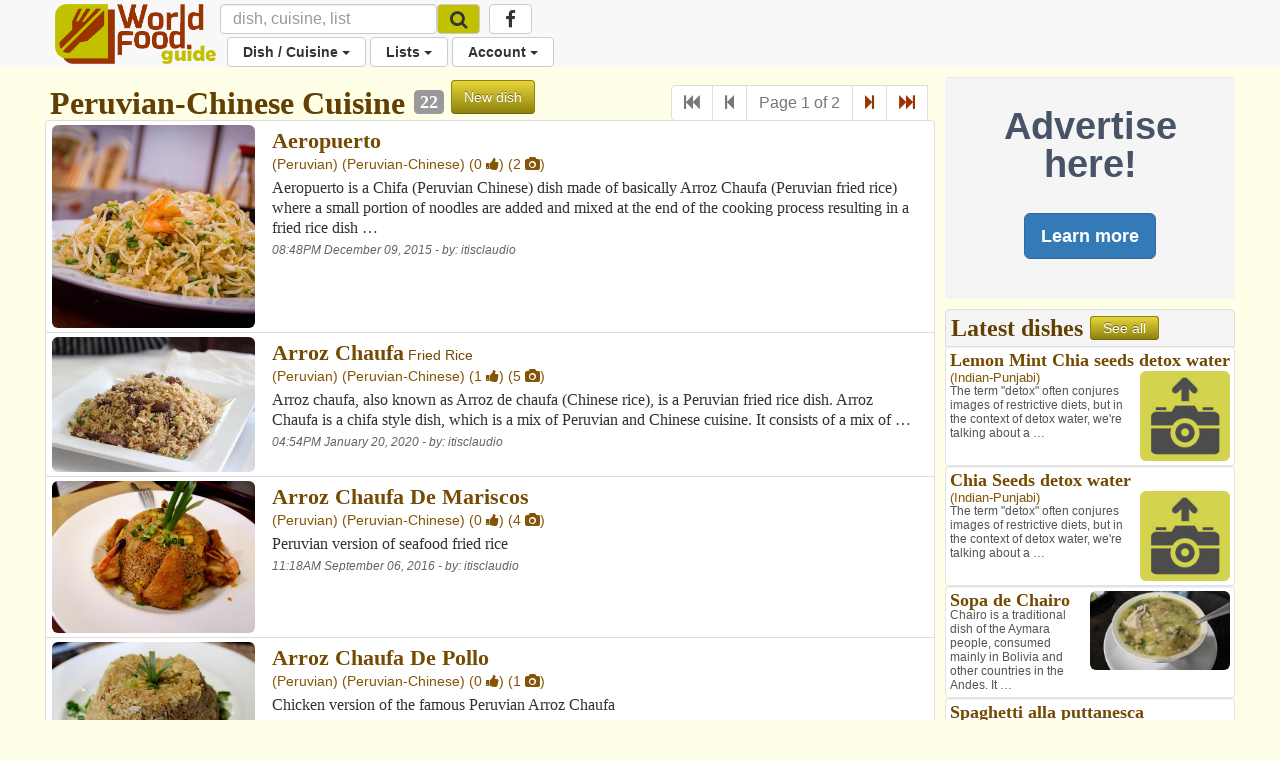

--- FILE ---
content_type: text/html; charset=utf-8
request_url: https://www.worldfood.guide/cuisinedishes/peruvian-chinese/1/
body_size: 63891
content:

<!DOCTYPE html>
<html lang="en">
<head>
<title> Peruvian-Chinese Cuisine Dishes 
	
		| Page 1
	
</title>

<!-- Global site tag (gtag.js) - Google Analytics -->
<script async src="https://www.googletagmanager.com/gtag/js?id=UA-53070205-2"></script>
<script>
  window.dataLayer = window.dataLayer || [];
  function gtag(){dataLayer.push(arguments);}
  gtag('js', new Date());

  gtag('config', 'UA-53070205-2');
</script>

<script>
	<!-- For pages needing dish photos -->
	var media_url = "https://wfg32p.s3.amazonaws.com/media/";
	var upload_image_med = "https://wfg32p.s3.amazonaws.com/static/images/upload-med.jpg";
	<!-- Used in quicksearh.js by _base_ad.html,  _base.html, _main.html,  -->
	var absolute_url = "https://www.worldfood.guide/cuisinedishes/peruvian-chinese/1/";
	var user_agent = "PC / Mac OS X 10.15.7 / ClaudeBot 1.0";
</script>

<script  type="text/javascript" src="https://wfg32p.s3.amazonaws.com/static/dist/jquery/jquery-1.12.0.min.js"></script>
<!-- For Font Awesome Icons -->
<script  type="text/javascript" src="https://use.fontawesome.com/9eecc18abf.js"></script>
<!-- This one works for anything below iOS 4.2 -->

<link href="https://wfg32p.s3.amazonaws.com/static/css/_main.css" rel="stylesheet" >
<!--<link href="https://wfg32p.s3.amazonaws.com/media//media/images/icons/favicon.ico" rel="shortcut icon" type="image/x-icon"  >-->
<link href="https://wfg32p.s3.amazonaws.com/static/images/icons/favicon-16x16.png" rel="icon" type="image/x-icon">


<link rel="apple-touch-icon" sizes="128x128" href="https://wfg32p.s3.amazonaws.com/static/images/icons/apple-icon.png">
<!--<link href="https://wfg32p.s3.amazonaws.com/media//media/images/icons/favicon.ico" rel="icon" >-->
<!-- START:Style for icon-uploading -->
<style>
	#bootstrap-overrides .ui-autocomplete-loading {
		background: white url("https://wfg32p.s3.amazonaws.com/static/images/loading16x16.gif") right center no-repeat;
	}
</style>
<!-- END:Style for icon-uploading -->
<!-- Start: Google_Verification -->
	<meta name="google-site-verification" content="wDS7Q95Df3bN7JBqWOkl6xnB-7xdHIuyU3s0NDNf4Q0" />
<!-- END: GoogleVerification -->

<meta http-equiv="Content-Type" content="text/html; charset=utf-8">

<!-- Start: Facebook Open Graph properties, the rests in every page -->
<meta property="og:type" content="website" />
<meta property="fb:app_id" content="746073125547157" />
<!-- Start: Facebook Open Graph properties -->

	<!-- stylesheets -->
	
	<!--<link href="https://wfg32p.s3.amazonaws.com/static/dist/bootstrap/css/bootstrap.min.css" rel="stylesheet" >-->
	<link href="https://wfg32p.s3.amazonaws.com/static/css/desktop.css" rel="stylesheet">
	
	<!-- <script type="text/javascript" src="https://wfg32p.s3.amazonaws.com/media/js/jquery.js"></script>-->
    <meta charset="utf-8">
	<meta name="viewport" content="width=device-width, initial-scale=1.0">
	<style type="text/css">
      body {
        background-color:#FFFFE8;
		/*padding-top:60px;*/
		margin-bottom: 110px;
		/*padding-bottom:60px;*/
		/*background-color:#993300;*/
      }
.navbar.navbar-default {
  border: none;
}
.navbar.navbar-default .navbar-split ul > li > a {
  color: #333;
}

@media (min-width: 768px) {
  .navbar.navbar-default .navbar-split {
    position: relative;
    padding-left: 50px;
    /*float: right;*/
    margin-right: -15px;
  }
  .navbar.navbar-default .navbar-split .navbar-upper {
    /*float: right;*/
    /*margin-top: 8px;*/
  }
  .navbar.navbar-default .navbar-split .navbar-lower {
    /*background-color: #069CCF;*/
	padding-left: 120px;
	margin-top: -5px;
    width: 100%;
    clear: both;
  }
  .navbar-nav > li > a {
    padding-top: 5px;
    padding-bottom: 5px;
  }
}
@media (max-width: 767px) {
  .navbar.navbar-default {
    padding: 0;
  }
  .navbar.navbar-default .navbar-brand {
    padding-top: 0;
    /*margin-top: -10px;*/
  }
  .navbar.navbar-default .navbar-collapse {
    margin-top: 15px;
    margin-bottom: -15px;
  }
  .icon-brand {
    height: 40px;
  }
}
	  </style>
<script type="text/javascript">
// Scripts that loads a loading image gif while the new image is been created
// delete this if sidebar latest dishes gets discontinued
function imgError3(index) {
	
	console.log('in imgError3 for '+index);
	
	//var loading_photo_url = "https://wfg32p.s3.amazonaws.com/static/images/";
	var loading_photo_url = "https://wfg32p.s3.amazonaws.com/static/images/loading512.gif";
	console.log('loading_photo_url: '+loading_photo_url);
	//var loading_photo_url = "https://wfg32p.s3.amazonaws.com/static/images/loading512.gif";
	//var loading_photo_url = "https://wfg32p.s3.amazonaws.com/static/images/";
	console.log('In imgError3 (side), No Dish photo');
	var img_id = 'photoside_'+index
	var photo_side_url = document.getElementById(img_id).name;
	console.log('photo_side_url: '+photo_side_url);
	//var photo_side_check = "-thum";
	var photo_side_check = document.getElementById(img_id).src;
	console.log('photo_side_check: '+photo_side_check);
	//-med
	//Set loading gif while waiting for lambda to generate userphoto
	console.log('img_id: '+img_id);
	document.getElementById(img_id).src = loading_photo_url;
	var p = 1;                     //  set your counter to 1
	function checkImageSide () {       //  Definitoin of the function it will have to be called bellow ***
		//Asigns setTimeout function to variable so it can be killed with image founded
		timeout_ID = setTimeout(function () {
		  //alert('index: '+i);
		  console.log('checkImageSide');
		  //alert('photo_side_url: '+photo_side_url);      //  your code here
		  if (p < 60) {             //  if the counter < 60, call the loop function
			//This will be excecute up to 20 times or until image found
			//console.log('En if (i < 10)');
			console.log('Sidebar. index: '+p);
			//alert('En if (i < 10)');
			//checks if there is an image in the usePhoto URL
			$.get(photo_side_check)
				.done(function() { 
					 // The image exists:
					 console.log('in get sidebar, Image exist!');
					 //reasigns image to img tag
					 document.getElementById(img_id).src = photo_side_url;
					 //clears timeout function to stop it
					 clearTimeout(timeout_ID);
					 //i = 20; //Not needed?
				}).fail(function() {
					// Image doesn't exist
					console.log('Image doesnt exist!');
			})
			p++;          //  increment the counter
			checkImageSide(); //call the function again (Looping)
		  }else{
		  // it has been 30 times and there is no image, set up no image icon
		  //console.log('En else (i =>10)');
		  //alert('En else (i =>10)');
		  var no_photo_url = "https://wfg32p.s3.amazonaws.com/static/images/upload-med.jpg";
		  document.getElementById(img_id).src = no_photo_url;
		  }
	   }, 500) // setTimeout(function, time_period) in this case 1/2 second
	}
	checkImageSide(); //***Calls the function 
return true;
};//End imgError function

</script>
	  


	
	
	<meta name="description" content="Chifa is a term used in Peru to refer to Chinese cooking, in which Peruvian and Chinese ingredients are fused to cantonese culinary tradition. Chinese immigrants came to…"/>
	<meta property="og:title"  content="Peruvian-Chinese Cuisine" />
	<meta property="og:description" content="Chifa is a term used in Peru to refer to Chinese cooking, in which Peruvian and Chinese ingredients are fused to cantonese culinary tradition. Chinese immigrants came to…" />
	
		<meta property="og:image" content="https://worldfood.guide/media/https://wfg32p.s3.amazonaws.com/media/dishes/arroz_chaufa_26-reg.jpg" />
	
	

</head>
<body id="bootstrap-overrides">


<!--Navbar Desktop (start)-->
<nav class="navbar navbar-default navbar-static-top" role="navigation" style="margin-bottom:10px;">
  <div class="container">

    <div class="navbar-header" style="height:38px;">
		<button type="button" class="navbar-toggle" data-toggle="collapse" data-target="#navbar"> <span class="sr-only">Toggle navigation</span>
			<span class="icon-bar"></span>
			<span class="icon-bar"></span>
			<span class="icon-bar"></span>
		</button>
		<a class="navbar-brand" style="padding-top:4px;padding-right:4px;" href="/">
			<img class="icon-brand" alt="WorldFood.Guide" src="https://wfg32p.s3.amazonaws.com/static/images/worldfoodguide.png" height="60px">
			<!--<img class="icon-brand" alt="WorldFood.Guide" src="/media/images/worldfoodguide-worldcup.png" height="60px">-->
		</a>
    </div>

    <div class="collapse navbar-collapse" id="navbar">
      <div class="navbar-split">
		<form class="navbar-form navbar-left form-inline" role="search" action="/searchquick/" method="POST" style="padding-left:0px; padding-right:0px; margin-top:4px; margin-bottom:4px;">
			<input type="hidden" name="csrfmiddlewaretoken" value="bvKMfJtqdbTIsfz66BnOqaiUo83HdCl5nbJeg4n6TS8qcXMGEvAmYYAbxgapLkiB">
			<div class="form-group">
				<input type="text" class="form-control" style="height:30px;font-size:16px;" name="search" id="id_search_inbar" placeholder="dish, cuisine, list" autocomplete="off"/>
				<div class="resultsBox" id="alert_names" style="display:none; padding:0px; width:400px;position:absolute;z-index:999;">
				<a class="btn btn-md btn-warning" style="position:absolute; right:5px;top:6px; padding: 2px 10px;" id="quit_search" />
					<span class="glyphicon glyphicon-remove" style="padding-top: 4px;"></span>
				</a>
					<div id="loading_img" style="display:none; text-align:center; padding-top:60px;  padding-bottom:60px;">
						<img src="https://wfg32p.s3.amazonaws.com/static/images/loading16x16.gif">
					</div>
					<div id="no_results" style="display:none; text-align:center; padding-top:60px; padding-bottom:60px;">
						<h3>There are no results</h3>
						<p>Use <b id="searched_term"></b> to create new dish</p>
						<a id="create_dish" class="btn btn-custom" title="Create a new dish" href="">Create dish</a>
						<a class="btn btn-default" href="/searchadvance/">Advance search</a>
					</div>
					<h3 id="cui_title" class="title2 color2" style="text-align:center; margin-top:4px; margin-bottom:6px; display:none;">Cuisines</h3>
					<div id="cui_returned" class="list-group other1 color3" style="margin-bottom:10px;display:none;"></div>
					<div id="block_dishes" style="display:block">
						<h3 id="dish_title" class="title2 color2" style="text-align:center; margin-top:4px; margin-bottom:6px;">Dishes</h3>
						<div id="dish_returned" class="list-group other1 color3" style="margin-bottom:10px;"></div>
					</div>
					<h3 id="list_title" class="title2 color2" style="text-align:center; margin-top:4px; margin-bottom:6px; display:none;">Lists</h3>
					<div id="list_returned" class="list-group other1 color3" style="margin-bottom:10px;display:none;"></div>
				</div>
				<input id="source" name="source" type="text"  style="display:none;" value="desktop/cuisinedishes/peruvian-chinese/1/"/>
			</div>
			<button class="btn btn-default btn-menu" type="submit" style="margin-left:-4px ;height:30px; margin-top:0px; background-color:#C1C100; font-size:14px;">
				<i class="fa fa-search fa-lg" aria-hidden="true"></i>
			</button>
		</form>
        <ul class="nav navbar-nav navbar-upper hidden-phone hidden-sm hidden-xs">
			<li class="menu" style="margin-left: 5px;">
			<a class="btn btn-default btn-menu" href="https://www.facebook.com/worldfoodguide/" target="_blank"><i class="fa fa-facebook fa-lg" aria-hidden="true"></i></a>
			</li>
        </ul>
        <ul class="nav navbar-nav navbar-lower">
			<li class="dropdown menu">
				<a href="#" class="dropdown-toggle btn btn-default btn-menu" data-toggle="dropdown">Dish / Cuisine <b class="caret"></b></a>
				<ul class = "dropdown-menu">
					<!--<li><a href="/photonewnodish/">Photo Upload</a></li>-->
					<li><a href="/dishphotonew/">New Dish / Photo</a></li>
					<li><a href="/dishes/">All Dishes</a></li>
					<li><a href="/searchadvance/">Search Dish(es)</a></li>
					<li role="separator" class="divider"></li>
					<li><a href="/cuisinenew/">New Cuisine</a></li>
					<li><a href="/cuisines/">All Cuisines</a></li>
					<li role="separator" class="divider"></li>
					<li><a href="/photos_mine/">My Photos</a></li>
					<li><a href="/disheslatest/">Latest Dishes</a></li>
					<li><a href="/latestphotos/">Latest Photos</a></li>
					<li><a href="/photos/">Top 100 Photos</a></li>
					<li><a href="/photosfull/">Photos - Fullscreen</a></li>
				</ul>
			</li>
			<li class="dropdown menu">
				<a href="#" class="dropdown-toggle btn btn-default btn-menu" data-toggle="dropdown">Lists <b class="caret"></b></a>
				<ul class="dropdown-menu">
				<li><a href="/listnew/">New List</a></li>
				<li><a href="/lists_mine/">My Lists</a></li>
				<li><a href="/lists/">All Lists</a></li>
				<li><a href="/list_search/">Search List(s)</a></li>
				</ul>
			</li>
			
				<li class="dropdown menu">
					<a href="#" class="dropdown-toggle btn btn-default btn-menu" data-toggle="dropdown">Account <b class="caret"></b></a>
					<ul class="dropdown-menu">
						<li><a href="/signin/">Sign In</a></li>
						<li><a href="/signup/">Sign Up</a></li>
						<li><a href="/passrecovery/">Forgot my password</a></li>
						<li role="separator" class="divider"></li>
						<li><a href="/foodies/">All Foodies</a></li>
					</ul>
				</li>
			
        </ul>
      </div>
    </div>
  </div>
</nav>
<!--Navbar (end)-->

<!--Body (start)-->

<div class="modal fade" id="modal_processing" tabindex="-1" role="dialog" aria-labelledby="modal_processingLabel" data-backdrop="static" data-keyboard="false">
  <div class="modal-dialog" role="document">
    <div class="modal-content">
      <div class="modal-header">
        <h1 class="modal-title" id="myModalLabel">Processing...</h1>
      </div>
      <div class="modal-body">
		<div class="progress">
			  <div class="progress-bar progress-bar-striped progress-bar-warning active" role="progressbar" aria-valuenow="100" aria-valuemin="0" aria-valuemax="100" style="width:100%">
			  </div>
		</div>
      </div>
    </div>
  </div>
</div>



<div class="container">
<div class="row">

	<div class="col-lg-9 col-md-9 col-sm-12 col-xs-12" style="padding-right:5px; padding-left:5px;">
	
		


<div class="modal fade" id="modal_ads" tabindex="-1" role="dialog" aria-labelledby="modal_adddishLabel">
  <div class="modal-dialog" role="document">
    <div class="modal-content">
	<div class="modal-header">
		<button type="button" class="close" data-dismiss="modal" aria-label="Close"><span aria-hidden="true">&times;</span></button>
		<h2 style="margin-top:0px;margin-bottom: 0px;">Advertising in WorldFood.Guide</h2>
	</div>
      <div class="modal-body">
		<p>Send an email to <a href="mailto:worldfoodguideapp@gmail.com?Subject=WorldFood.Guide%20Advertising" target="_top">worldfoodguideapp@gmail.com</a> with a list of page(s) where you would like to show your ad and you will get an answer with a proposal and action plan.</p>
      </div>
	<div class="modal-footer">
		<button type="button" class="btn btn-default btn-lg" data-dismiss="modal">Cancel</button>
	</div>
    </div>
  </div>
</div>




<table width="100%" class="nolinetable nopadding">
<tr>
<td>
	<h1 style="display:inline;">Peruvian-Chinese Cuisine</h1>
	<span class="label label-default" style="vertical-align:super; display:inline;" title="Number dishes">22</span>
	<a class="btn btn-custom hidden-xs" style="vertical-align:text-bottom;" title="New dish / photo" href="/dishnew/0/">New dish</a>
</td>
  
  <td style="vertical-align:bottom;">
	<ul class="pagination pull-right" style="margin:0px 7px -1px 0px;">
		
			<li class="disabled"><a href="#"><i class="fa fa-fast-backward" aria-hidden="true"></i></a><li>
			<li class="disabled"><a href="#"><span class="fa fa-step-backward" aria-hidden="true"></a></li>
		
		<li class="disabled hidden-xs"><a href="#"> Page 1 of 2  </a><li>
		
			<li><a href="/cuisinedishes/peruvian-chinese/2" id="next"><i class="fa fa-step-forward" aria-hidden="true"></i></a><li>
			<li><a href="/cuisinedishes/peruvian-chinese/2"><i class="fa fa-fast-forward" aria-hidden="true"></i></a><li>
		
	</ul>	
  </td>
  

</tr>
</table>

<div class="list-group" style="margin-bottom:0px;">


  
	  <div class="list-group-item row" style="margin-left:0px; margin-right:0px; padding:4px;">
		<div class="col-sm-3 col-xs-12" style="padding-left:2px;">
        
			<a href="/dish/aeropuerto">
				<img src="https://wfg32p.s3.amazonaws.com/media/dishes/aeropuerto_857-med.jpg" class="img-rounded" width="100%">
			</a>
        
		</div>
		<div class="col-sm-9 col-xs-12" style="padding-left:2px;">
			<div class="title3 color2" style="display:inline-block;">
				<b><a href="/dish/aeropuerto">Aeropuerto</a></b>
			</div>
			<p class="other1 color2" style="display:inline-block; margin-bottom:2px;">
				
			</p>
			<p class="other1 color3">
				
					
						(<a href="/cuisine/peruvian" title="Go to Peruvian cuisine page">Peruvian</a>)
					
						(<a href="/cuisine/peruvian-chinese" title="Go to Peruvian-Chinese cuisine page">Peruvian-Chinese</a>)
					
				
				(0 <i id="likeicon"  title="Number of likes" class="fa fa-thumbs-up" aria-hidden="true"></i>)
				(2 <i class="fa fa-camera"  title="Number of photos"></i>)
			</p>
			
				<div class="description">Aeropuerto is a Chifa (Peruvian Chinese) dish made of basically Arroz Chaufa (Peruvian fried rice) where a small portion of noodles are added and mixed at the end of the cooking process resulting in a fried rice dish …</div>
			
			<p class="smallfont" style="margin-top:6px; margin-bottom:2px;"><i>08:48PM December 09, 2015 - by: <a href="/profile/itisclaudio">itisclaudio</a></i></p>
		</div>
	  </div>
  
	  <div class="list-group-item row" style="margin-left:0px; margin-right:0px; padding:4px;">
		<div class="col-sm-3 col-xs-12" style="padding-left:2px;">
        
			<a href="/dish/arroz_chaufa">
				<img src="https://wfg32p.s3.amazonaws.com/media/dishes/arroz_chaufa_26-med.jpg" class="img-rounded" width="100%">
			</a>
        
		</div>
		<div class="col-sm-9 col-xs-12" style="padding-left:2px;">
			<div class="title3 color2" style="display:inline-block;">
				<b><a href="/dish/arroz_chaufa">Arroz Chaufa</a></b>
			</div>
			<p class="other1 color2" style="display:inline-block; margin-bottom:2px;">
				
					<em style="display:inline; font-style:normal;" title="Other name(s): Fried Rice">Fried Rice</em>
				
			</p>
			<p class="other1 color3">
				
					
						(<a href="/cuisine/peruvian" title="Go to Peruvian cuisine page">Peruvian</a>)
					
						(<a href="/cuisine/peruvian-chinese" title="Go to Peruvian-Chinese cuisine page">Peruvian-Chinese</a>)
					
				
				(1 <i id="likeicon"  title="Number of likes" class="fa fa-thumbs-up" aria-hidden="true"></i>)
				(5 <i class="fa fa-camera"  title="Number of photos"></i>)
			</p>
			
				<div class="description">Arroz chaufa, also known as Arroz de chaufa (Chinese rice), is a Peruvian fried rice dish. Arroz Chaufa is a chifa style dish, which is a mix of Peruvian and Chinese cuisine. It consists of a mix of …</div>
			
			<p class="smallfont" style="margin-top:6px; margin-bottom:2px;"><i>04:54PM January 20, 2020 - by: <a href="/profile/itisclaudio">itisclaudio</a></i></p>
		</div>
	  </div>
  
	  <div class="list-group-item row" style="margin-left:0px; margin-right:0px; padding:4px;">
		<div class="col-sm-3 col-xs-12" style="padding-left:2px;">
        
			<a href="/dish/arroz_chaufa_de_mariscos">
				<img src="https://wfg32p.s3.amazonaws.com/media/dishes/arroz_chaufa_de_mariscos_5374-med.jpg" class="img-rounded" width="100%">
			</a>
        
		</div>
		<div class="col-sm-9 col-xs-12" style="padding-left:2px;">
			<div class="title3 color2" style="display:inline-block;">
				<b><a href="/dish/arroz_chaufa_de_mariscos">Arroz Chaufa De Mariscos</a></b>
			</div>
			<p class="other1 color2" style="display:inline-block; margin-bottom:2px;">
				
			</p>
			<p class="other1 color3">
				
					
						(<a href="/cuisine/peruvian" title="Go to Peruvian cuisine page">Peruvian</a>)
					
						(<a href="/cuisine/peruvian-chinese" title="Go to Peruvian-Chinese cuisine page">Peruvian-Chinese</a>)
					
				
				(0 <i id="likeicon"  title="Number of likes" class="fa fa-thumbs-up" aria-hidden="true"></i>)
				(4 <i class="fa fa-camera"  title="Number of photos"></i>)
			</p>
			
				<div class="description">Peruvian version of seafood fried rice</div>
			
			<p class="smallfont" style="margin-top:6px; margin-bottom:2px;"><i>11:18AM September 06, 2016 - by: <a href="/profile/itisclaudio">itisclaudio</a></i></p>
		</div>
	  </div>
  
	  <div class="list-group-item row" style="margin-left:0px; margin-right:0px; padding:4px;">
		<div class="col-sm-3 col-xs-12" style="padding-left:2px;">
        
			<a href="/dish/arroz_chaufa_de_pollo">
				<img src="https://wfg32p.s3.amazonaws.com/media/dishes/arroz_chaufa_de_pollo_4641-med.jpg" class="img-rounded" width="100%">
			</a>
        
		</div>
		<div class="col-sm-9 col-xs-12" style="padding-left:2px;">
			<div class="title3 color2" style="display:inline-block;">
				<b><a href="/dish/arroz_chaufa_de_pollo">Arroz Chaufa De Pollo</a></b>
			</div>
			<p class="other1 color2" style="display:inline-block; margin-bottom:2px;">
				
			</p>
			<p class="other1 color3">
				
					
						(<a href="/cuisine/peruvian" title="Go to Peruvian cuisine page">Peruvian</a>)
					
						(<a href="/cuisine/peruvian-chinese" title="Go to Peruvian-Chinese cuisine page">Peruvian-Chinese</a>)
					
				
				(0 <i id="likeicon"  title="Number of likes" class="fa fa-thumbs-up" aria-hidden="true"></i>)
				(1 <i class="fa fa-camera"  title="Number of photos"></i>)
			</p>
			
				<div class="description">Chicken version of the famous Peruvian Arroz Chaufa</div>
			
			<p class="smallfont" style="margin-top:6px; margin-bottom:2px;"><i>01:32PM March 14, 2018 - by: <a href="/profile/itisclaudio">itisclaudio</a></i></p>
		</div>
	  </div>
  
	  <div class="list-group-item row" style="margin-left:0px; margin-right:0px; padding:4px;">
		<div class="col-sm-3 col-xs-12" style="padding-left:2px;">
        
			<a href="/dish/chancho_con_tamarindo">
				<img src="https://wfg32p.s3.amazonaws.com/media/dishes/chancho_con_tamarindo_5101-med.jpg" class="img-rounded" width="100%">
			</a>
        
		</div>
		<div class="col-sm-9 col-xs-12" style="padding-left:2px;">
			<div class="title3 color2" style="display:inline-block;">
				<b><a href="/dish/chancho_con_tamarindo">Chancho Con Tamarindo</a></b>
			</div>
			<p class="other1 color2" style="display:inline-block; margin-bottom:2px;">
				
			</p>
			<p class="other1 color3">
				
					
						(<a href="/cuisine/peruvian" title="Go to Peruvian cuisine page">Peruvian</a>)
					
						(<a href="/cuisine/peruvian-chinese" title="Go to Peruvian-Chinese cuisine page">Peruvian-Chinese</a>)
					
				
				(0 <i id="likeicon"  title="Number of likes" class="fa fa-thumbs-up" aria-hidden="true"></i>)
				(1 <i class="fa fa-camera"  title="Number of photos"></i>)
			</p>
			
				<div class="description">Roasted pork with with vegetables like green onions, pepper and ginger in a sweet tamarind sauce</div>
			
			<p class="smallfont" style="margin-top:6px; margin-bottom:2px;"><i>06:31AM September 18, 2018 - by: <a href="/profile/itisclaudio">itisclaudio</a></i></p>
		</div>
	  </div>
  
	  <div class="list-group-item row" style="margin-left:0px; margin-right:0px; padding:4px;">
		<div class="col-sm-3 col-xs-12" style="padding-left:2px;">
        
			<a href="/dish/enrrollados_primavera">
				<img src="https://wfg32p.s3.amazonaws.com/media/dishes/enrrollados_primavera_3116-med.jpg" class="img-rounded" width="100%">
			</a>
        
		</div>
		<div class="col-sm-9 col-xs-12" style="padding-left:2px;">
			<div class="title3 color2" style="display:inline-block;">
				<b><a href="/dish/enrrollados_primavera">Enrrollados Primavera</a></b>
			</div>
			<p class="other1 color2" style="display:inline-block; margin-bottom:2px;">
				
					<em style="display:inline; font-style:normal;" title="Other name(s): Rollitos De Primavera">Rollitos De Primavera</em>
				
			</p>
			<p class="other1 color3">
				
					
						(<a href="/cuisine/peruvian" title="Go to Peruvian cuisine page">Peruvian</a>)
					
						(<a href="/cuisine/peruvian-chinese" title="Go to Peruvian-Chinese cuisine page">Peruvian-Chinese</a>)
					
				
				(0 <i id="likeicon"  title="Number of likes" class="fa fa-thumbs-up" aria-hidden="true"></i>)
				(1 <i class="fa fa-camera"  title="Number of photos"></i>)
			</p>
			
				<div class="description">Deep friend wontons stuffed with meat and vegetables</div>
			
			<p class="smallfont" style="margin-top:6px; margin-bottom:2px;"><i>07:24AM March 07, 2017 - by: <a href="/profile/itisclaudio">itisclaudio</a></i></p>
		</div>
	  </div>
  
	  <div class="list-group-item row" style="margin-left:0px; margin-right:0px; padding:4px;">
		<div class="col-sm-3 col-xs-12" style="padding-left:2px;">
        
			<a href="/dish/kam_lu_wantan">
				<img src="https://wfg32p.s3.amazonaws.com/media/dishes/kam_lu_wantan_6266-med.jpg" class="img-rounded" width="100%">
			</a>
        
		</div>
		<div class="col-sm-9 col-xs-12" style="padding-left:2px;">
			<div class="title3 color2" style="display:inline-block;">
				<b><a href="/dish/kam_lu_wantan">Kam Lu Wantan</a></b>
			</div>
			<p class="other1 color2" style="display:inline-block; margin-bottom:2px;">
				
					<em style="display:inline; font-style:normal;" title="Other name(s): Kamlu wantan">Kamlu wantan</em>
				
			</p>
			<p class="other1 color3">
				
					
						(<a href="/cuisine/peruvian" title="Go to Peruvian cuisine page">Peruvian</a>)
					
						(<a href="/cuisine/peruvian-chinese" title="Go to Peruvian-Chinese cuisine page">Peruvian-Chinese</a>)
					
				
				(0 <i id="likeicon"  title="Number of likes" class="fa fa-thumbs-up" aria-hidden="true"></i>)
				(4 <i class="fa fa-camera"  title="Number of photos"></i>)
			</p>
			
				<div class="description">Kam Lu Wantan is one of the most solicited dishes of the Peruvian Chinese (Chifa) cuisine. Fried wontons are topped with a sweet ginger and tamarind sauce mixed with chicken, vegetables and pineapple.</div>
			
			<p class="smallfont" style="margin-top:6px; margin-bottom:2px;"><i>07:15PM March 09, 2020 - by: <a href="/profile/itisclaudio">itisclaudio</a></i></p>
		</div>
	  </div>
  
	  <div class="list-group-item row" style="margin-left:0px; margin-right:0px; padding:4px;">
		<div class="col-sm-3 col-xs-12" style="padding-left:2px;">
        
			<a href="/dish/pollo_al_sillao">
				<img src="https://wfg32p.s3.amazonaws.com/media/dishes/pollo_al_sillao_4829-med.jpg" class="img-rounded" width="100%">
			</a>
        
		</div>
		<div class="col-sm-9 col-xs-12" style="padding-left:2px;">
			<div class="title3 color2" style="display:inline-block;">
				<b><a href="/dish/pollo_al_sillao">Pollo Al Sillao</a></b>
			</div>
			<p class="other1 color2" style="display:inline-block; margin-bottom:2px;">
				
			</p>
			<p class="other1 color3">
				
					
						(<a href="/cuisine/peruvian" title="Go to Peruvian cuisine page">Peruvian</a>)
					
						(<a href="/cuisine/peruvian-chinese" title="Go to Peruvian-Chinese cuisine page">Peruvian-Chinese</a>)
					
				
				(1 <i id="likeicon"  title="Number of likes" class="fa fa-thumbs-up" aria-hidden="true"></i>)
				(3 <i class="fa fa-camera"  title="Number of photos"></i>)
			</p>
			
				<div class="description">Peruvian version of soy sauce chicken</div>
			
			<p class="smallfont" style="margin-top:6px; margin-bottom:2px;"><i>10:30AM May 16, 2018 - by: <a href="/profile/itisclaudio">itisclaudio</a></i></p>
		</div>
	  </div>
  
	  <div class="list-group-item row" style="margin-left:0px; margin-right:0px; padding:4px;">
		<div class="col-sm-3 col-xs-12" style="padding-left:2px;">
        
			<a href="/dish/pollo_chi_jau_kay">
				<img src="https://wfg32p.s3.amazonaws.com/media/dishes/pollo_chi_jau_kay_5162-med.jpg" class="img-rounded" width="100%">
			</a>
        
		</div>
		<div class="col-sm-9 col-xs-12" style="padding-left:2px;">
			<div class="title3 color2" style="display:inline-block;">
				<b><a href="/dish/pollo_chi_jau_kay">Pollo Chi Jau Kay</a></b>
			</div>
			<p class="other1 color2" style="display:inline-block; margin-bottom:2px;">
				
					<em style="display:inline; font-style:normal;" title="Other name(s): Chi Jau Kai, chicken chihaukay, chijaucai">Chi Jau Kai, chicken chihaukay, chijaucai</em>
				
			</p>
			<p class="other1 color3">
				
					
						(<a href="/cuisine/peruvian" title="Go to Peruvian cuisine page">Peruvian</a>)
					
						(<a href="/cuisine/peruvian-chinese" title="Go to Peruvian-Chinese cuisine page">Peruvian-Chinese</a>)
					
				
				(1 <i id="likeicon"  title="Number of likes" class="fa fa-thumbs-up" aria-hidden="true"></i>)
				(5 <i class="fa fa-camera"  title="Number of photos"></i>)
			</p>
			
				<div class="description">Pollo Chi Jau Kay is a favorite Peruvian-Chinese &quot;Chifa&quot; dish made of boneless chicken morsels battered, fried and topped with a special oyster sauce or Chu-Hou sauce</div>
			
			<p class="smallfont" style="margin-top:6px; margin-bottom:2px;"><i>06:22PM April 18, 2020 - by: <a href="/profile/itisclaudio">itisclaudio</a></i></p>
		</div>
	  </div>
  
	  <div class="list-group-item row" style="margin-left:0px; margin-right:0px; padding:4px;">
		<div class="col-sm-3 col-xs-12" style="padding-left:2px;">
        
			<a href="/dish/pollo_cinco_sabores">
				<img src="https://wfg32p.s3.amazonaws.com/media/dishes/pollo_cinco_sabores_5338-med.jpg" class="img-rounded" width="100%">
			</a>
        
		</div>
		<div class="col-sm-9 col-xs-12" style="padding-left:2px;">
			<div class="title3 color2" style="display:inline-block;">
				<b><a href="/dish/pollo_cinco_sabores">Pollo Cinco Sabores</a></b>
			</div>
			<p class="other1 color2" style="display:inline-block; margin-bottom:2px;">
				
					<em style="display:inline; font-style:normal;" title="Other name(s): Pollo 5 Sabores">Pollo 5 Sabores</em>
				
			</p>
			<p class="other1 color3">
				
					
						(<a href="/cuisine/peruvian" title="Go to Peruvian cuisine page">Peruvian</a>)
					
						(<a href="/cuisine/peruvian-chinese" title="Go to Peruvian-Chinese cuisine page">Peruvian-Chinese</a>)
					
				
				(0 <i id="likeicon"  title="Number of likes" class="fa fa-thumbs-up" aria-hidden="true"></i>)
				(1 <i class="fa fa-camera"  title="Number of photos"></i>)
			</p>
			
				<div class="description">Pollo cinco sabores is a colorful dish in the Peruvian Chinese cuisine &quot;Chifa&quot; where boneless pieces of chicken are battered, deep fried and covered in tamarind sauce. The dish is served accompanied with pickled turnip, pineapple, ginger, fried …</div>
			
			<p class="smallfont" style="margin-top:6px; margin-bottom:2px;"><i>05:40PM January 02, 2020 - by: <a href="/profile/itisclaudio">itisclaudio</a></i></p>
		</div>
	  </div>
  
	  <div class="list-group-item row" style="margin-left:0px; margin-right:0px; padding:4px;">
		<div class="col-sm-3 col-xs-12" style="padding-left:2px;">
        
			<a href="/dish/pollo-con-pina">
				<img src="https://wfg32p.s3.amazonaws.com/media/dishes/pollo-con-pina_7538-med.jpg" class="img-rounded" width="100%">
			</a>
        
		</div>
		<div class="col-sm-9 col-xs-12" style="padding-left:2px;">
			<div class="title3 color2" style="display:inline-block;">
				<b><a href="/dish/pollo-con-pina">Pollo con piña</a></b>
			</div>
			<p class="other1 color2" style="display:inline-block; margin-bottom:2px;">
				
					<em style="display:inline; font-style:normal;" title="Other name(s): Pollo A La Piña">Pollo A La Piña</em>
				
			</p>
			<p class="other1 color3">
				
					
						(<a href="/cuisine/peruvian" title="Go to Peruvian cuisine page">Peruvian</a>)
					
						(<a href="/cuisine/peruvian-chinese" title="Go to Peruvian-Chinese cuisine page">Peruvian-Chinese</a>)
					
				
				(0 <i id="likeicon"  title="Number of likes" class="fa fa-thumbs-up" aria-hidden="true"></i>)
				(1 <i class="fa fa-camera"  title="Number of photos"></i>)
			</p>
			
				<div class="description">Pollo con piña is a favorite Peruvian-Chinese &quot;Chifa&quot; dish made of boneless chicken morsels battered, fried, and topped with a special sweet sauce and pineapple pieces.</div>
			
			<p class="smallfont" style="margin-top:6px; margin-bottom:2px;"><i>12:52PM March 31, 2022 - by: <a href="/profile/itisclaudio">itisclaudio</a></i></p>
		</div>
	  </div>
  
	  <div class="list-group-item row" style="margin-left:0px; margin-right:0px; padding:4px;">
		<div class="col-sm-3 col-xs-12" style="padding-left:2px;">
        
			<a href="/dish/pollo-con-tausi">
				<img src="https://wfg32p.s3.amazonaws.com/media/dishes/pollo-con-tausi_7418-med.jpg" class="img-rounded" width="100%">
			</a>
        
		</div>
		<div class="col-sm-9 col-xs-12" style="padding-left:2px;">
			<div class="title3 color2" style="display:inline-block;">
				<b><a href="/dish/pollo-con-tausi">Pollo Con Tausi</a></b>
			</div>
			<p class="other1 color2" style="display:inline-block; margin-bottom:2px;">
				
					<em style="display:inline; font-style:normal;" title="Other name(s): Pollo Con Tau Si, Pollo En Salsa Tausi">Pollo Con Tau Si, Pollo En Salsa Tausi</em>
				
			</p>
			<p class="other1 color3">
				
					
						(<a href="/cuisine/peruvian" title="Go to Peruvian cuisine page">Peruvian</a>)
					
						(<a href="/cuisine/peruvian-chinese" title="Go to Peruvian-Chinese cuisine page">Peruvian-Chinese</a>)
					
				
				(0 <i id="likeicon"  title="Number of likes" class="fa fa-thumbs-up" aria-hidden="true"></i>)
				(1 <i class="fa fa-camera"  title="Number of photos"></i>)
			</p>
			
				<div class="description">Pollo con Tausi is a Peruvian Chinese or Chifa dish made of Chicken in tausi sauce and vegetables. Tausi is fermented back soybean. The dish is normally served with steam white rice.</div>
			
			<p class="smallfont" style="margin-top:6px; margin-bottom:2px;"><i>06:33PM September 22, 2021 - by: <a href="/profile/itisclaudio">itisclaudio</a></i></p>
		</div>
	  </div>
  
	  <div class="list-group-item row" style="margin-left:0px; margin-right:0px; padding:4px;">
		<div class="col-sm-3 col-xs-12" style="padding-left:2px;">
        
			<a href="/dish/pollo_enrollado">
				<img src="https://wfg32p.s3.amazonaws.com/media/dishes/pollo_enrollado_5381-med.jpg" class="img-rounded" width="100%">
			</a>
        
		</div>
		<div class="col-sm-9 col-xs-12" style="padding-left:2px;">
			<div class="title3 color2" style="display:inline-block;">
				<b><a href="/dish/pollo_enrollado">Pollo Enrollado</a></b>
			</div>
			<p class="other1 color2" style="display:inline-block; margin-bottom:2px;">
				
					<em style="display:inline; font-style:normal;" title="Other name(s): Enrollado De Pollo">Enrollado De Pollo</em>
				
			</p>
			<p class="other1 color3">
				
					
						(<a href="/cuisine/peruvian" title="Go to Peruvian cuisine page">Peruvian</a>)
					
						(<a href="/cuisine/peruvian-chinese" title="Go to Peruvian-Chinese cuisine page">Peruvian-Chinese</a>)
					
				
				(0 <i id="likeicon"  title="Number of likes" class="fa fa-thumbs-up" aria-hidden="true"></i>)
				(1 <i class="fa fa-camera"  title="Number of photos"></i>)
			</p>
			
				<div class="description">Oven roasted stuffed chicken with vegetables topped with a savory sauce.</div>
			
			<p class="smallfont" style="margin-top:6px; margin-bottom:2px;"><i>01:02PM March 08, 2020 - by: <a href="/profile/itisclaudio">itisclaudio</a></i></p>
		</div>
	  </div>
  
	  <div class="list-group-item row" style="margin-left:0px; margin-right:0px; padding:4px;">
		<div class="col-sm-3 col-xs-12" style="padding-left:2px;">
        
			<a href="/dish/pollo_limon_kay">
				<img src="https://wfg32p.s3.amazonaws.com/media/dishes/pollo_limon_kay_4831-med.jpg" class="img-rounded" width="100%">
			</a>
        
		</div>
		<div class="col-sm-9 col-xs-12" style="padding-left:2px;">
			<div class="title3 color2" style="display:inline-block;">
				<b><a href="/dish/pollo_limon_kay">Pollo Limon Kay</a></b>
			</div>
			<p class="other1 color2" style="display:inline-block; margin-bottom:2px;">
				
					<em style="display:inline; font-style:normal;" title="Other name(s): Pollo Limonkay">Pollo Limonkay</em>
				
			</p>
			<p class="other1 color3">
				
					
						(<a href="/cuisine/peruvian" title="Go to Peruvian cuisine page">Peruvian</a>)
					
						(<a href="/cuisine/peruvian-chinese" title="Go to Peruvian-Chinese cuisine page">Peruvian-Chinese</a>)
					
				
				(0 <i id="likeicon"  title="Number of likes" class="fa fa-thumbs-up" aria-hidden="true"></i>)
				(2 <i class="fa fa-camera"  title="Number of photos"></i>)
			</p>
			
				<div class="description">A Peruvian-Chinese &quot;Chifa&quot; dish made of boneless chicken morsels battered, fried and topped with a special lime based sauce</div>
			
			<p class="smallfont" style="margin-top:6px; margin-bottom:2px;"><i>01:03PM May 18, 2020 - by: <a href="/profile/itisclaudio">itisclaudio</a></i></p>
		</div>
	  </div>
  
	  <div class="list-group-item row" style="margin-left:0px; margin-right:0px; padding:4px;">
		<div class="col-sm-3 col-xs-12" style="padding-left:2px;">
        
			<a href="/dish/pollo_ti_pa_kay">
				<img src="https://wfg32p.s3.amazonaws.com/media/dishes/pollo_ti_pa_kay_421-med.jpg" class="img-rounded" width="100%">
			</a>
        
		</div>
		<div class="col-sm-9 col-xs-12" style="padding-left:2px;">
			<div class="title3 color2" style="display:inline-block;">
				<b><a href="/dish/pollo_ti_pa_kay">Pollo Ti Pa Kay</a></b>
			</div>
			<p class="other1 color2" style="display:inline-block; margin-bottom:2px;">
				
					<em style="display:inline; font-style:normal;" title="Other name(s): Pollo Tipakay">Pollo Tipakay</em>
				
			</p>
			<p class="other1 color3">
				
					
						(<a href="/cuisine/peruvian" title="Go to Peruvian cuisine page">Peruvian</a>)
					
						(<a href="/cuisine/peruvian-chinese" title="Go to Peruvian-Chinese cuisine page">Peruvian-Chinese</a>)
					
				
				(0 <i id="likeicon"  title="Number of likes" class="fa fa-thumbs-up" aria-hidden="true"></i>)
				(2 <i class="fa fa-camera"  title="Number of photos"></i>)
			</p>
			
				<div class="description">Boneless chicken morsels battered, fried and topped with Sweet and Sour sauce</div>
			
			<p class="smallfont" style="margin-top:6px; margin-bottom:2px;"><i>08:51PM December 07, 2015 - by: <a href="/profile/itisclaudio">itisclaudio</a></i></p>
		</div>
	  </div>
  
	  <div class="list-group-item row" style="margin-left:0px; margin-right:0px; padding:4px;">
		<div class="col-sm-3 col-xs-12" style="padding-left:2px;">
        
			<a href="/dish/sopa_fu_chi_fu">
				<img src="https://wfg32p.s3.amazonaws.com/media/dishes/sopa_fu_chi_fu_422-med.jpg" class="img-rounded" width="100%">
			</a>
        
		</div>
		<div class="col-sm-9 col-xs-12" style="padding-left:2px;">
			<div class="title3 color2" style="display:inline-block;">
				<b><a href="/dish/sopa_fu_chi_fu">Sopa Fu Chi Fu</a></b>
			</div>
			<p class="other1 color2" style="display:inline-block; margin-bottom:2px;">
				
					<em style="display:inline; font-style:normal;" title="Other name(s): Egg Drop Soup, Fuchifu">Egg Drop Soup, Fuchifu</em>
				
			</p>
			<p class="other1 color3">
				
					
						(<a href="/cuisine/peruvian" title="Go to Peruvian cuisine page">Peruvian</a>)
					
						(<a href="/cuisine/peruvian-chinese" title="Go to Peruvian-Chinese cuisine page">Peruvian-Chinese</a>)
					
				
				(0 <i id="likeicon"  title="Number of likes" class="fa fa-thumbs-up" aria-hidden="true"></i>)
				(2 <i class="fa fa-camera"  title="Number of photos"></i>)
			</p>
			
				<div class="description">Egg drop soup (traditional: 蛋花湯; pinyin: dàn huā tāng; literally &quot;egg flower soup&quot;) is a Chinese soup of wispy beaten eggs in boiled chicken broth. Condiments such as black pepper or white pepper, and finely chopped scallions and …</div>
			
			<p class="smallfont" style="margin-top:6px; margin-bottom:2px;"><i>02:12PM June 24, 2016 - by: <a href="/profile/itisclaudio">itisclaudio</a></i></p>
		</div>
	  </div>
  
	  <div class="list-group-item row" style="margin-left:0px; margin-right:0px; padding:4px;">
		<div class="col-sm-3 col-xs-12" style="padding-left:2px;">
        
			<a href="/dish/sopa_wantan">
				<img src="https://wfg32p.s3.amazonaws.com/media/dishes/sopa_wantan_4644-med.jpg" class="img-rounded" width="100%">
			</a>
        
		</div>
		<div class="col-sm-9 col-xs-12" style="padding-left:2px;">
			<div class="title3 color2" style="display:inline-block;">
				<b><a href="/dish/sopa_wantan">Sopa Wantan</a></b>
			</div>
			<p class="other1 color2" style="display:inline-block; margin-bottom:2px;">
				
					<em style="display:inline; font-style:normal;" title="Other name(s): Wonton Soup">Wonton Soup</em>
				
			</p>
			<p class="other1 color3">
				
					
						(<a href="/cuisine/peruvian" title="Go to Peruvian cuisine page">Peruvian</a>)
					
						(<a href="/cuisine/peruvian-chinese" title="Go to Peruvian-Chinese cuisine page">Peruvian-Chinese</a>)
					
				
				(0 <i id="likeicon"  title="Number of likes" class="fa fa-thumbs-up" aria-hidden="true"></i>)
				(2 <i class="fa fa-camera"  title="Number of photos"></i>)
			</p>
			
				<div class="description">Peruvian version of the Chinese Wonton soup</div>
			
			<p class="smallfont" style="margin-top:6px; margin-bottom:2px;"><i>07:16AM March 07, 2017 - by: <a href="/profile/itisclaudio">itisclaudio</a></i></p>
		</div>
	  </div>
  
	  <div class="list-group-item row" style="margin-left:0px; margin-right:0px; padding:4px;">
		<div class="col-sm-3 col-xs-12" style="padding-left:2px;">
        
			<a href="/dish/tallarin_saltado">
				<img src="https://wfg32p.s3.amazonaws.com/media/dishes/tallarin_saltado_725-med.jpg" class="img-rounded" width="100%">
			</a>
        
		</div>
		<div class="col-sm-9 col-xs-12" style="padding-left:2px;">
			<div class="title3 color2" style="display:inline-block;">
				<b><a href="/dish/tallarin_saltado">Tallarin Saltado</a></b>
			</div>
			<p class="other1 color2" style="display:inline-block; margin-bottom:2px;">
				
			</p>
			<p class="other1 color3">
				
					
						(<a href="/cuisine/peruvian" title="Go to Peruvian cuisine page">Peruvian</a>)
					
						(<a href="/cuisine/peruvian-chinese" title="Go to Peruvian-Chinese cuisine page">Peruvian-Chinese</a>)
					
				
				(1 <i id="likeicon"  title="Number of likes" class="fa fa-thumbs-up" aria-hidden="true"></i>)
				(2 <i class="fa fa-camera"  title="Number of photos"></i>)
			</p>
			
				<div class="description">Peruvian-Style Linguine with Stir-Fried vegetables and Beef Tenderloin or Chicken. A perfect example of culinary fusion. The pasta is any Italian-style ribbon or round long noodle, the beef is stir-fried and lightly salted with soy sauce in Chinese …</div>
			
			<p class="smallfont" style="margin-top:6px; margin-bottom:2px;"><i>12:07PM November 21, 2015 - by: <a href="/profile/foodmaster">foodmaster</a></i></p>
		</div>
	  </div>
  
	  <div class="list-group-item row" style="margin-left:0px; margin-right:0px; padding:4px;">
		<div class="col-sm-3 col-xs-12" style="padding-left:2px;">
        
			<a href="/dish/tallarin_saltado_de_carne">
				<img src="https://wfg32p.s3.amazonaws.com/media/dishes/tallarin_saltado_de_carne_726-med.jpg" class="img-rounded" width="100%">
			</a>
        
		</div>
		<div class="col-sm-9 col-xs-12" style="padding-left:2px;">
			<div class="title3 color2" style="display:inline-block;">
				<b><a href="/dish/tallarin_saltado_de_carne">Tallarin Saltado De Carne</a></b>
			</div>
			<p class="other1 color2" style="display:inline-block; margin-bottom:2px;">
				
					<em style="display:inline; font-style:normal;" title="Other name(s): Tallarin Saltado Con Carne">Tallarin Saltado Con Carne</em>
				
			</p>
			<p class="other1 color3">
				
					
						(<a href="/cuisine/peruvian" title="Go to Peruvian cuisine page">Peruvian</a>)
					
						(<a href="/cuisine/peruvian-chinese" title="Go to Peruvian-Chinese cuisine page">Peruvian-Chinese</a>)
					
				
				(0 <i id="likeicon"  title="Number of likes" class="fa fa-thumbs-up" aria-hidden="true"></i>)
				(1 <i class="fa fa-camera"  title="Number of photos"></i>)
			</p>
			
				<div class="description">Peruvian-Style Linguine with Stir-Fried Beef Tenderloin with vegetables. A perfect example of culinary fusion. The pasta is any Italian-style ribbon or round long noodle, the beef is stir-fried and lightly salted with soy sauce in Chinese fashion, and …</div>
			
			<p class="smallfont" style="margin-top:6px; margin-bottom:2px;"><i>12:09PM November 21, 2015 - by: <a href="/profile/foodmaster">foodmaster</a></i></p>
		</div>
	  </div>
  
	  <div class="list-group-item row" style="margin-left:0px; margin-right:0px; padding:4px;">
		<div class="col-sm-3 col-xs-12" style="padding-left:2px;">
        
			<a href="/dish/tallarin_saltado_de_pollo">
				<img src="https://wfg32p.s3.amazonaws.com/media/dishes/tallarin_saltado_de_pollo_727-med.jpg" class="img-rounded" width="100%">
			</a>
        
		</div>
		<div class="col-sm-9 col-xs-12" style="padding-left:2px;">
			<div class="title3 color2" style="display:inline-block;">
				<b><a href="/dish/tallarin_saltado_de_pollo">Tallarin Saltado De Pollo</a></b>
			</div>
			<p class="other1 color2" style="display:inline-block; margin-bottom:2px;">
				
					<em style="display:inline; font-style:normal;" title="Other name(s): Tallarin Saltado Con Pollo">Tallarin Saltado Con Pollo</em>
				
			</p>
			<p class="other1 color3">
				
					
						(<a href="/cuisine/peruvian" title="Go to Peruvian cuisine page">Peruvian</a>)
					
						(<a href="/cuisine/peruvian-chinese" title="Go to Peruvian-Chinese cuisine page">Peruvian-Chinese</a>)
					
				
				(0 <i id="likeicon"  title="Number of likes" class="fa fa-thumbs-up" aria-hidden="true"></i>)
				(1 <i class="fa fa-camera"  title="Number of photos"></i>)
			</p>
			
				<div class="description">Peruvian-Style Linguine with Stir-Fried chicken with vegetables. A perfect example of culinary fusion. The pasta is any Italian-style ribbon or round long noodle, the beef is stir-fried and lightly salted with soy sauce in Chinese fashion, and the …</div>
			
			<p class="smallfont" style="margin-top:6px; margin-bottom:2px;"><i>12:09PM November 21, 2015 - by: <a href="/profile/foodmaster">foodmaster</a></i></p>
		</div>
	  </div>
  


    
		<ul class="pagination pull-right" style="margin-top:0px">
		
			<li class="disabled"><a href="#"><i class="fa fa-fast-backward" aria-hidden="true"></i></a><li>
			<li class="disabled"><a href="#"><span class="fa fa-step-backward" aria-hidden="true"></a><li>
		
		<li class="disabled"><a href="#"> Page 1 of 2  </a></li>
		
			<li><a href="/cuisinedishes/peruvian-chinese/2" id="next"><i class="fa fa-step-forward" aria-hidden="true"></i></a><li>
			<li><a href="/cuisinedishes/peruvian-chinese/2"><i class="fa fa-fast-forward" aria-hidden="true"></i></a><li>
		
        </ul>
    

</div>



	</div>
	
	
	<script async src="//pagead2.googlesyndication.com/pagead/js/adsbygoogle.js"></script>
	<div class="col-lg-3 col-md-3 hidden-sm hidden-xs hidden-phone" style="padding-right:5px; padding-left:5px;">
		
		<div class="well" style="border:none; text-align:center; margin-bottom:10px;">
			<br>
			<p style="font-size:38px; font-weight: bold; line-height: 38px; color: #475366;">Advertise here!</p>
			<br>
			<p><a class="btn btn-primary btn-lg" type="button" data-toggle="modal" data-target="#modal_ads">Learn more</a></p>
			<br>
		</div>
		
			<p style="display: none;">No ad</p>
		
		
		
		
<script src="https://wfg32p.s3.amazonaws.com/static/dist/jquery/jquery-1.12.0.min.js"></script>
<div class="list-group" style="margin-bottom: 5px;">
  <div class="list-group-item" style="background-color:#f5f5f5; padding:5px;">
	<h3 class="color1" style="vertical-align:middle; display:inline;">Latest dishes</h3>
	<a class="btn btn-custom" href="/disheslatest/" title="See all latest dishes uploaded" style="display:inline; padding-top:3px; padding-bottom:3px;">See all</a>
  </div>
 	
	<div class="well well-white row" style="padding:4px;">
	
		<a class="title4 color2" href="/dish/lemon-mint-chia-seeds-detox-water/" ><b>Lemon Mint Chia seeds detox water</b></a>
	
		<p class="other2">
		
			<a href="/photonew/7252/"><img src="https://wfg32p.s3.amazonaws.com/static/images/upload-med.jpg" class="img-rounded" height="90px" style="float:right;"></a>
		
		
		
			<em class="other2 color3" style="margin-top:0px;font-style:normal;">
				
				
					(<a href="/cuisine/indian-punjabi/">Indian-Punjabi</a>)
				
			</em>
		
		
			<br/>
			<em class="description3" style="font-style:normal;">
				The term &quot;detox&quot; often conjures images of restrictive diets, but in the context of detox water, we&#x27;re talking about a …
			</em>
		
		</p>
	</div>
	
	<div class="well well-white row" style="padding:4px;">
	
		<a class="title4 color2" href="/dish/chia-seeds-detox-water/" ><b>Chia Seeds detox water</b></a>
	
		<p class="other2">
		
			<a href="/photonew/7251/"><img src="https://wfg32p.s3.amazonaws.com/static/images/upload-med.jpg" class="img-rounded" height="90px" style="float:right;"></a>
		
		
		
			<em class="other2 color3" style="margin-top:0px;font-style:normal;">
				
				
					(<a href="/cuisine/indian-punjabi/">Indian-Punjabi</a>)
				
			</em>
		
		
			<br/>
			<em class="description3" style="font-style:normal;">
				The term &quot;detox&quot; often conjures images of restrictive diets, but in the context of detox water, we&#x27;re talking about a …
			</em>
		
		</p>
	</div>
	
	<div class="well well-white row" style="padding:4px;">
	
		<p class="other2">
		
			<a href="/dish/sopa-de-chairo">
			
				<img id="photoside_3" src="https://wfg32p.s3.amazonaws.com/media/dishes/sopa-de-chairo_7976-med.jpg" class="img-rounded img-responsive" style="max-width:50%;float:right;margin-left:4px;" onerror="imgError3(3);" name="https://wfg32p.s3.amazonaws.com/media/dishes/sopa-de-chairo_7976-med.jpg">
			
			</a>
		
		
			<a class="title4 color2" href="/dish/sopa-de-chairo/" ><b>Sopa de Chairo</b></a>
		
		
		
			<br/>
			<em class="description3" style="font-style:normal;">
				Chairo is a traditional dish of the Aymara people, consumed mainly in Bolivia and other countries in the Andes. It …
			</em>
		
		</p>
	</div>
	
	<div class="well well-white row" style="padding:4px;">
	
		<a class="title4 color2" href="/dish/spaghetti-alla-puttanesca/" ><b>Spaghetti alla puttanesca</b></a>
	
		<p class="other2">
		
			<a href="/dish/spaghetti-alla-puttanesca">
			
				<img id="photoside_4" src="https://wfg32p.s3.amazonaws.com/media/dishes/spaghetti-alla-puttanesca_8175-med.jpg" class="img-rounded img-responsive" style="max-width:50%;float:right;margin-left:4px;" onerror="imgError3(4);" name="https://wfg32p.s3.amazonaws.com/media/dishes/spaghetti-alla-puttanesca_8175-med.jpg">
			
			</a>
		
		
		
			<em class="other2 color3" style="margin-top:0px;font-style:normal;">
				Spaghetti Puttanesca
				
					(<a href="/cuisine/italian/">Italian</a>)
				
			</em>
		
		
			<br/>
			<em class="description3" style="font-style:normal;">
				Spaghetti alla puttanesca (Italian: [spaˈɡetti alla puttaˈneska]) is a pasta dish invented in the Italian city of Naples in the …
			</em>
		
		</p>
	</div>
	
</div>
		
		<ins class="adsbygoogle"
			 style="display:block"
			 data-ad-format="fluid"
			 data-ad-layout-key="-i9+a-13-3t+b0"
			 data-ad-client="ca-pub-3566007766704147"
			 data-ad-slot="5836491982"></ins>
		<script>
			 (adsbygoogle = window.adsbygoogle || []).push({});
		</script>
		
			
			
<div class="list-group" style="margin-bottom: 5px;">
  <div class="list-group-item" style="background-color:#f5f5f5; padding:5px;">
	<h3 class="title2 color1" style="vertical-align:middle; display:inline;">Top Lists</h3>
	<a class="btn btn-custom" href="/lists/" title="See all lists" style="display:inline; padding-top:3px; padding-bottom:3px;">See all</a>
  </div>
	
		
		
		  <a class="list-group-item" href="/list/list_of_beers_in_america_by_alcohol_content_abv/" title="List Of Beers In America By Alcohol Content ABV" style="padding:4px;">
		  <p class="title4 color2"><b>List Of Beers In America By Alcohol Content ABV</b></p>
			<p class="other2 color4">by itisclaudio (2 <i class="fa fa-thumbs-up" aria-hidden="true"></i>)
				
				 Personal List 
				
			</p>
			
			<div class="row" style="margin:0px;">
				
				
				<div class="col-md-4 col-xs-4" style="padding:1px;">
					<div title="Go to dish page: Abita Select Amber Ale" style="padding:1px; margin-bottom:0px;line-height:10px;">
						
							<img src="https://wfg32p.s3.amazonaws.com/media/dishes/abita_select_amber_ale_6872-med.jpg" class="img-rounded" width="100%" style="margin-bottom:2px;">
						
						<p style="display:inline;font-size:12px;line-height:12px;color:#845505;">
						<b>Abita Select Amber Ale</b>
						
						
							
								(American)
							
						
						</p>
					</div>
				</div>
				
				<div class="col-md-4 col-xs-4" style="padding:1px;">
					<div title="Go to dish page: All Day IPA Beer" style="padding:1px; margin-bottom:0px;line-height:10px;">
						
							<img src="https://wfg32p.s3.amazonaws.com/media/dishes/all-day-ipa-beer_7103-med.jpg" class="img-rounded" width="100%" style="margin-bottom:2px;">
						
						<p style="display:inline;font-size:12px;line-height:12px;color:#845505;">
						<b>All Day IPA Beer</b>
						
						
							
								(American)
							
						
						</p>
					</div>
				</div>
				
				<div class="col-md-4 col-xs-4" style="padding:1px;">
					<div title="Go to dish page: Amstel Light Beer" style="padding:1px; margin-bottom:0px;line-height:10px;">
						
							<img src="https://wfg32p.s3.amazonaws.com/media/dishes/amstel-light-beer_7367-med.jpg" class="img-rounded" width="100%" style="margin-bottom:2px;">
						
						<p style="display:inline;font-size:12px;line-height:12px;color:#845505;">
						<b>Amstel Light Beer</b>
						
						
							
								(Dutch)
							
						
						</p>
					</div>
				</div>
				
			</div>
						
			
		  </a>
		
		  <a class="list-group-item" href="/list/list_of_hard_seltzers_in_america_by_calories/" title="List Of Hard Seltzers In America By Calories" style="padding:4px;">
		  <p class="title4 color2"><b>List Of Hard Seltzers In America By Calories</b></p>
			<p class="other2 color4">by itisclaudio (2 <i class="fa fa-thumbs-up" aria-hidden="true"></i>)
				
				
				 Public List
			</p>
			
			<div class="row" style="margin:0px;">
				
				
				<div class="col-md-4 col-xs-4" style="padding:1px;">
					<div title="Go to dish page: Barefoot Hard Seltzer" style="padding:1px; margin-bottom:0px;line-height:10px;">
						
							<img src="https://wfg32p.s3.amazonaws.com/media/dishes/barefoot_hard_seltzer_6475-med.jpg" class="img-rounded" width="100%" style="margin-bottom:2px;">
						
						<p style="display:inline;font-size:12px;line-height:12px;color:#845505;">
						<b>Barefoot Hard Seltzer</b>
						
						
							
								(American)
							
						
						</p>
					</div>
				</div>
				
				<div class="col-md-4 col-xs-4" style="padding:1px;">
					<div title="Go to dish page: Bon &amp; Viv Spiked Seltzer" style="padding:1px; margin-bottom:0px;line-height:10px;">
						
							<img src="https://wfg32p.s3.amazonaws.com/media/dishes/bon_and_viv_spiked_seltzer_6477-med.jpg" class="img-rounded" width="100%" style="margin-bottom:2px;">
						
						<p style="display:inline;font-size:12px;line-height:12px;color:#845505;">
						<b>Bon &amp; Viv Spiked Selt…</b>
						
							Bon &amp; Viv Spiked Seltzer
						
						
							
								(American)
							
						
						</p>
					</div>
				</div>
				
				<div class="col-md-4 col-xs-4" style="padding:1px;">
					<div title="Go to dish page: Bud Light Platinum Seltzer" style="padding:1px; margin-bottom:0px;line-height:10px;">
						
							<img src="https://wfg32p.s3.amazonaws.com/media/dishes/bud-light-platinum-seltzer_7201-med.jpg" class="img-rounded" width="100%" style="margin-bottom:2px;">
						
						<p style="display:inline;font-size:12px;line-height:12px;color:#845505;">
						<b>Bud Light Platinum Se…</b>
						
						
							
								(American)
							
						
						</p>
					</div>
				</div>
				
			</div>
						
			
		  </a>
		
		  <a class="list-group-item" href="/list/must_try_peruvian_dishes_on_the_safe_side/" title="Must Try Peruvian Dishes On The Safe Side" style="padding:4px;">
		  <p class="title4 color2"><b>Must Try Peruvian Dishes On The Safe Side</b></p>
			<p class="other2 color4">by itisclaudio (1 <i class="fa fa-thumbs-up" aria-hidden="true"></i>)
				
				
				 Public List
			</p>
			
			<div class="row" style="margin:0px;">
				
				
				<div class="col-md-4 col-xs-4" style="padding:1px;">
					<div title="Go to dish page: Lomo Saltado" style="padding:1px; margin-bottom:0px;line-height:10px;">
						
							<img src="https://wfg32p.s3.amazonaws.com/media/dishes/lomo_saltado_57-med.jpg" class="img-rounded" width="100%" style="margin-bottom:2px;">
						
						<p style="display:inline;font-size:12px;line-height:12px;color:#845505;">
						<b>Lomo Saltado</b>
						
						
							
								(Peruvian)
							
						
						</p>
					</div>
				</div>
				
				<div class="col-md-4 col-xs-4" style="padding:1px;">
					<div title="Go to dish page: Aguadito" style="padding:1px; margin-bottom:0px;line-height:10px;">
						
							<img src="https://wfg32p.s3.amazonaws.com/media/dishes/aguadito_841-med.jpg" class="img-rounded" width="100%" style="margin-bottom:2px;">
						
						<p style="display:inline;font-size:12px;line-height:12px;color:#845505;">
						<b>Aguadito</b>
						
						
							
								(Peruvian)
							
						
						</p>
					</div>
				</div>
				
				<div class="col-md-4 col-xs-4" style="padding:1px;">
					<div title="Go to dish page: Aji De Gallina" style="padding:1px; margin-bottom:0px;line-height:10px;">
						
							<img src="https://wfg32p.s3.amazonaws.com/media/dishes/aji_de_gallina_462-med.jpg" class="img-rounded" width="100%" style="margin-bottom:2px;">
						
						<p style="display:inline;font-size:12px;line-height:12px;color:#845505;">
						<b>Aji De Gallina</b>
						
							Aji De Pollo
						
						
							
								(Peruvian)
							
						
						</p>
					</div>
				</div>
				
			</div>
						
			
		  </a>
		
		  <a class="list-group-item" href="/list/american_breakfast_foods/" title="American Breakfast Foods" style="padding:4px;">
		  <p class="title4 color2"><b>American Breakfast Foods</b></p>
			<p class="other2 color4">by itisclaudio (1 <i class="fa fa-thumbs-up" aria-hidden="true"></i>)
				
				
				 Public List
			</p>
			
			<div class="row" style="margin:0px;">
				
				
				<div class="col-md-4 col-xs-4" style="padding:1px;">
					<div title="Go to dish page: Blt" style="padding:1px; margin-bottom:0px;line-height:10px;">
						
							<img src="https://wfg32p.s3.amazonaws.com/media/dishes/blt_845-med.jpg" class="img-rounded" width="100%" style="margin-bottom:2px;">
						
						<p style="display:inline;font-size:12px;line-height:12px;color:#845505;">
						<b>Blt</b>
						
						
							
								(American)
							
						
						</p>
					</div>
				</div>
				
				<div class="col-md-4 col-xs-4" style="padding:1px;">
					<div title="Go to dish page: Bacon And Eggs" style="padding:1px; margin-bottom:0px;line-height:10px;">
						
							<img src="https://wfg32p.s3.amazonaws.com/media/dishes/bacon_and_eggs_2605-med.jpg" class="img-rounded" width="100%" style="margin-bottom:2px;">
						
						<p style="display:inline;font-size:12px;line-height:12px;color:#845505;">
						<b>Bacon And Eggs</b>
						
						
							
								(American)
							
						
						</p>
					</div>
				</div>
				
				<div class="col-md-4 col-xs-4" style="padding:1px;">
					<div title="Go to dish page: Bacon, Egg And Cheese Sandwich" style="padding:1px; margin-bottom:0px;line-height:10px;">
						
							<img src="https://wfg32p.s3.amazonaws.com/media/dishes/bacon,_egg_and_cheese_sandwich_2615-med.jpg" class="img-rounded" width="100%" style="margin-bottom:2px;">
						
						<p style="display:inline;font-size:12px;line-height:12px;color:#845505;">
						<b>Bacon, Egg And Cheese…</b>
						
						
							
								(American)
							
						
						</p>
					</div>
				</div>
				
			</div>
						
			
		  </a>
		
		  <a class="list-group-item" href="/list/traditional_foods_served_at_new_years_around_the_world/" title="Traditional Foods Served At New Year&#x27;s Around The World" style="padding:4px;">
		  <p class="title4 color2"><b>Traditional Foods Served At New Year&#x27;s Around The W…</b></p>
			<p class="other2 color4">by itisclaudio (1 <i class="fa fa-thumbs-up" aria-hidden="true"></i>)
				
				
				 Public List
			</p>
			
			<div class="row" style="margin:0px;">
				
				
				<div class="col-md-4 col-xs-4" style="padding:1px;">
					<div title="Go to dish page: Jiaozi" style="padding:1px; margin-bottom:0px;line-height:10px;">
						
							<img src="https://wfg32p.s3.amazonaws.com/media/dishes/jiaozi_2644-med.jpg" class="img-rounded" width="100%" style="margin-bottom:2px;">
						
						<p style="display:inline;font-size:12px;line-height:12px;color:#845505;">
						<b>Jiaozi</b>
						
							Guotie, 餃子, 餃子, Chinese d…
						
						
							
								(Chinese)
							
						
						</p>
					</div>
				</div>
				
				<div class="col-md-4 col-xs-4" style="padding:1px;">
					<div title="Go to dish page: Kokis" style="padding:1px; margin-bottom:0px;line-height:10px;">
						
							<img src="https://wfg32p.s3.amazonaws.com/media/dishes/kokis_3554-med.jpg" class="img-rounded" width="100%" style="margin-bottom:2px;">
						
						<p style="display:inline;font-size:12px;line-height:12px;color:#845505;">
						<b>Kokis</b>
						
						
							
								(European)
							
								(Sri Lankan)
							
						
						</p>
					</div>
				</div>
				
				<div class="col-md-4 col-xs-4" style="padding:1px;">
					<div title="Go to dish page: Mochi" style="padding:1px; margin-bottom:0px;line-height:10px;">
						
							<img src="https://wfg32p.s3.amazonaws.com/media/dishes/mochi_5632-med.jpg" class="img-rounded" width="100%" style="margin-bottom:2px;">
						
						<p style="display:inline;font-size:12px;line-height:12px;color:#845505;">
						<b>Mochi</b>
						
							餅
						
						
							
								(Japanese)
							
						
						</p>
					</div>
				</div>
				
			</div>
						
			
		  </a>
		
	
	
</div>
	</div>
	

</div><!--Row (End)-->
</div><!--Body (End)-->

<!--Sticky Footnote (start)-->
<footer class="footer navbar navbar-default" style="padding-top:0px;margin-bottom:0px;margin-top:0px;">
	<div class="container">
		<p style="margin-top:8px;margin-bottom:0px;" class="navbar-text pull-left"> &copy; WorldFood.Guide 2013 - 
			<a href="https://claudio-roman.com/" target="_blank">Claudio Roman</a>
		<br>
			<a href="/guidelines/">General Guidelines</a> |
			<a href="/terms/">Terms of Service</a> |
			<a href="/about/">About WorldFood.Guide</a> |
			<a href="/contact/">Contact Us</a> |
			<a href="/help/">Help</a> |
			<a href="/siteindex/">Site Index</a> |
			<a href="/api/">API</a>
		</p>
	</div>
</footer>
<!--Stiky Footnote (end)-->
<script type="text/javascript">
$(document).ready(function(){
    $('ul.nav li.dropdown').hover(function() {
      $(this).find('.dropdown-menu').stop(true, true).delay(200).fadeIn(200);
    }, function() {
      $(this).find('.dropdown-menu').stop(true, true).delay(200).fadeOut(200);
    });  
});

//
function processing(){
	$('#alert_names').hide();
	$("#modal_processing").modal('show');
}
</script>
<script type="text/javascript" src="https://wfg32p.s3.amazonaws.com/static/dist/quicksearch.js"></script>


</body>
<script type="text/javascript" src="https://wfg32p.s3.amazonaws.com/static/dist/bootstrap/js/bootstrap.min.js"></script>

</html>

--- FILE ---
content_type: text/html; charset=utf-8
request_url: https://www.google.com/recaptcha/api2/aframe
body_size: 265
content:
<!DOCTYPE HTML><html><head><meta http-equiv="content-type" content="text/html; charset=UTF-8"></head><body><script nonce="utO_Qa12i1hOI80qH8oxhA">/** Anti-fraud and anti-abuse applications only. See google.com/recaptcha */ try{var clients={'sodar':'https://pagead2.googlesyndication.com/pagead/sodar?'};window.addEventListener("message",function(a){try{if(a.source===window.parent){var b=JSON.parse(a.data);var c=clients[b['id']];if(c){var d=document.createElement('img');d.src=c+b['params']+'&rc='+(localStorage.getItem("rc::a")?sessionStorage.getItem("rc::b"):"");window.document.body.appendChild(d);sessionStorage.setItem("rc::e",parseInt(sessionStorage.getItem("rc::e")||0)+1);localStorage.setItem("rc::h",'1769128103498');}}}catch(b){}});window.parent.postMessage("_grecaptcha_ready", "*");}catch(b){}</script></body></html>

--- FILE ---
content_type: text/javascript
request_url: https://wfg32p.s3.amazonaws.com/static/dist/quicksearch.js
body_size: 7374
content:
// console.log('Version: 7.6');
//V7.6: Improve search term store
//V6.4: Fixing create dish when no results
//V5: fixed absolute_url
//{# When X is pressed in quicksearch results #}
$('#quit_search').click(function() {
     $('#id_search_inbar').val("");
	 $('#alert_names').hide();
	 $('#id_search_inbar').focus();
  });

//{# START-Function to delay typing until user has finished typing the whole frace to trigger search #}
//{# setup before functions: #}
var typingTimer;                //timer identifier
var doneTypingInterval = 1000;  //time in ms (1 second)
var results_total = 0; //Global var to store acumul of dish, list or cuisines results
accumulation = "";

//{# on keyup and paste, start the countdown #}
$('#id_search_inbar').on("paste keyup", function(e){
	//console.log('paste keyup');
	if (e.keyCode === 27) $('#id_search_inbar').val(""); //When Escape key pressed, clears search text so div disappears
	if (e.keyCode === 13){
		processing();  //When pressing enter, the form will send post with search, load processing modal and hide results
		return;
	};
    clearTimeout(typingTimer); //reset timer
    if ($('#id_search_inbar').val()) {
		//{# There is a value entered #}
		// var search = $('#id_search_inbar').val().trim(); //Using globar variable instead
		search = $('#id_search_inbar').val().trim();
		//console.log('search: '+search);
		if (search != ""){
			// console.log('Not Empty, wait and send');
			if (search.length > 2){
				//When user star typing hide results if any and show loading
				$('#no_results').hide();
				
				$('#cui_title').hide();
				$('#cui_returned').hide();
				
				$('#list_title').hide();
				$('#list_returned').hide();
				
				$('#dish_title').hide();
				$('#dish_returned').hide();

				$('#alert_names').show();
				$('#loading_img').show();
				}
			typingTimer = setTimeout(doneTyping, doneTypingInterval);
		}
    }
	else{
		//{# No value in id_search_inbar, hide result box #}
		//console.log('No value in id_search_inbar');
		$('#alert_names').hide();
	}
});

//{# Function executed when user is done entering search term #}
function doneTyping () {
	console.log('in doneTyping()');
	$('.cl').remove();
	results_total = 0;
	storing_term = "";
	console.log('results_total:'+results_total);
	console.log('search:'+search);
	if (search.length > 2){
		$.ajax({
			type: 'GET',
			url: '/lookup_cuisine/',
			dataType:'json',
			async: true,
			data: {
				'name':search
				},
			success: searchSuccessCuisine
		});
		$.ajax({
			type: 'GET',
			url: '/lookup_dishsearch/',
			dataType:'json',
			async: true,
			data: {
				'search':search
				},
			success: searchSuccessDish
		});
		$.ajax({
			type: 'GET',
			url: '/lookup_listsearch/',
			dataType:'json',
			async: true,
			data: {
				'search':search
				},
			success: searchSuccessList
		});
		if (!(search.includes(accumulation))){
			$.ajax({
				type: 'GET',
				url: '/ajax_storesearch/',
				dataType:'json',
				async: true,
				data: {
					'search':accumulation,
					'uri':absolute_url,
					'agent':user_agent
					},
			});
		}
		accumulation = search;
	};
}

function searchSuccessCuisine(json)
{
	var countCuisine = Object.keys(json).length;
	results_total = results_total + countCuisine;
	console.log("Cuisine results: "+results_total);
	if (json != 0){
		//Cuisine results
		$('#no_results').hide();
		$('#loading_img').hide();
		$('#alert_names').show();
		$('#cui_title').show();
		$('#cui_returned').html("");
		$('#cui_returned').show();
		$.each(json, function(key, value){
			var othernames1 = value.fields.othernames.trim();
			var territory = value.fields.territory.trim();
			var html_string = '<a href="/cuisine/'+value.fields.urlname+'" title="Go to cuisine page" class="list-group-item title4 color3" style="padding: 4px;"><b class="title4 color3">'+value.fields.name+' Cuisine</b> '+value.fields.othernames;
			if (territory != ""){
				html_string = html_string.concat(' ('+territory+')');
			};
			html_string = html_string.concat('</a>');
			$("#cui_returned").append(html_string);
		});
	}
	else{
		//No Cuisine results
		if(results_total == 0){$('#no_results').show();}
		$('#loading_img').hide();
		$('#cui_title').hide();
		$('#cui_returned').html("");
		$('#cui_returned').hide();
	}
}

function searchSuccessList(json)
{
	var countList = Object.keys(json).length;
	results_total = results_total + countList; //So we only show "No results" when there are 0 results
	// console.log("List results: "+results_total);
	if (json != 0){
		//There are list results
		//console.log('There are list results');
		$('#no_results').hide();
		$('#loading_img').hide();
		$('#alert_names').show();
		$('#list_title').show();
		$('#list_returned').html("");
		$('#list_returned').show();
		$.each(json, function(key, value){
			$("#list_returned").append('<a href="/list/'+value.urlname+'" title="Go to list page" style="padding: 4px;" class="list-group-item"><b class="title4 color3">'+value.name+'</b><p>'+value.dishes+'</p></a>');
		});
		}
	else{
		//No List results
		if(results_total == 0){$('#no_results').show();}
		$('#loading_img').hide();
		$('#list_title').hide();
		$('#list_returned').html("");
		$('#list_returned').hide();
	}
}
function searchSuccessDish(json)
{
	var countDish = Object.keys(json).length;
	results_total = results_total + countDish;
	// console.log("in searchSuccessDish");
	// console.log("absolute_url: "+absolute_url);
	// console.log("Dish results 1: "+countDish);
	if (json != 0){
		$('#no_results').hide();
		$('#loading_img').hide();
		$('#alert_names').show();
		$('#dish_title').show();
		$('#dish_returned').html("");
		$('#dish_returned').show();
		$.each(json, function(key, value){
			if (value.photo_main){
				var photo = value.photo_main;
				var filename = photo.substr(photo.lastIndexOf('/') + 1).split('.')[0];
				var extension = photo.split('.')[1];
				//var url_whole = "{{request.build_absolute_uri}}";
				var url_whole = absolute_url;
				var url_base = url_whole.replace('util/','');
				var url_final = url_base+"dishes/"+filename+"."+extension+"/";
				
				$("#dish_returned").append('<a href="/dish/'+value.urlname+'" class="cl list-group-item" style="padding: 4px;"><img src='+media_url+'dishes/'+filename+'-thum.'+extension+' class="img-rounded" style="float:right;"><b class="title4 color3">'+value.name+'</b><p>'+value.othernames+' '+value.cuisines+'</p><div style="float:none;clear: both;"></div></a>');
				//$( ".footer" ).css( "position", "fixed" );
			}
			else{
				//If no photo_main post the upload dish photo
				$("#dish_returned").append('<a href="/dish/'+value.urlname+'" class="cl list-group-item" style="padding: 4px;"><img src='+upload_image_med+' class="img-rounded" style="float:right; max-width:100px;"><b class="title4 color3">'+value.name+'</b><p>'+value.othernames+' '+value.cuisines+'</p><div style="float:none;clear: both;"></div></a>');
			}
		});
	}
	else{
		//No dish results 
		// console.log("No Dish results: "+countDish);
		if(results_total == 0){
			$('#no_results').show();
			var search_truncated = search.slice(0, 15) + (search.length > 15 ? "..." : "");
			$('#searched_term').html(search_truncated);
			var new_href = "/dishphotonew/0/"+search+"/";
			$('#create_dish').attr('href', new_href);
		}
		$('#loading_img').hide();
		$('#dish_title').hide();
		$('#dish_returned').html("");
		$('#dish_returned').hide();
	}
}